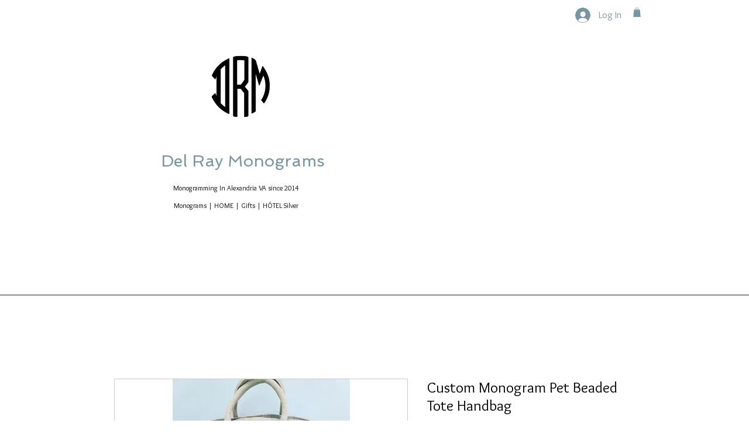

--- FILE ---
content_type: text/javascript
request_url: https://cdn.adscale.com/static/ecom_js/bd45bc60-9c14-4cd4-87ac-dda87b29e9ca/adscale_purchase.js
body_size: 82838
content:
<!-- EcomDirect_ALL_PAGES_Templates_MULTI_SINGLE_PIXEL -->
var adscale_init = false;
//var log = "";
var adscaleShopHost = 'bd45bc60-9c14-4cd4-87ac-dda87b29e9ca';
var adscaleShopUrl = 'https://www.delraymonograms.com/';
var adwordsConfigAccount = 'AW-961317639';
var adwordsSendToAccount = 'AW-961317639';
var mcAccount = '447561088';
var analyticsAccount = 'null';
var addToCartLabel = 'W17RCNuT16gaEIeWssoD';
var purchaseLabel = 'K4gdCOST16gaEIeWssoD';
var facebookPixel = '341918240843212';
var facebookLimit = 1;
var adscaleCurrency = 'USD';
var googleCurrency = 'USD';
var facebookCurrency = 'USD';

var ratesGoogle = {"FJD":0.43659,"MXN":0.05403,"STD":4.0E-5,"SCR":0.07394,"CDF":4.5E-4,"BBD":0.5,"GTQ":0.13045,"CLP":0.00106,"HNL":0.03804,"UGX":2.8E-4,"ZAR":0.05778,"TND":0.33819,"STN":0.04653,"SLE":0.04306,"CUC":1.0,"BSD":1.0,"SLL":5.0E-5,"SDG":0.00166,"IQD":7.6E-4,"CUP":0.03883,"GMD":0.0137,"TWD":0.03181,"RSD":0.00982,"DOP":0.01586,"KMF":0.00233,"MYR":0.24158,"FKP":1.31059,"XOF":0.00176,"GEL":0.36969,"BTC":88260.44315,"UYU":0.02516,"MAD":0.10772,"CVE":0.01044,"TOP":0.41532,"AZN":0.58824,"OMR":2.60075,"PGK":0.23605,"KES":0.00771,"SEK":0.10471,"CNH":0.14076,"BTN":0.01122,"UAH":0.02353,"GNF":1.2E-4,"ERN":0.06667,"MZN":0.01565,"SVC":0.11424,"ARS":7.0E-4,"QAR":0.27441,"IRR":2.0E-5,"XPD":1399.05144,"CNY":0.14079,"THB":0.03091,"UZS":8.0E-5,"XPF":0.00965,"MRU":0.02516,"BDT":0.00817,"LYD":0.18273,"BMD":1.0,"KWD":3.25324,"PHP":0.01698,"XPT":1545.21293,"RUB":0.01274,"PYG":1.4E-4,"ISK":0.00784,"JMD":0.00622,"COP":2.6E-4,"MKD":0.01873,"USD":1.0,"DIN":0.00982,"DZD":0.00766,"PAB":1.0,"GGP":1.31059,"SGD":0.76636,"ETB":0.00648,"JEP":1.31059,"KGS":0.01144,"SOS":0.00175,"VUV":0.00819,"LAK":5.0E-5,"BND":0.76607,"TZA":4.1E-4,"XAF":0.00176,"LRD":0.0056,"XAG":51.38469,"CHF":1.23679,"HRK":0.15291,"ALL":0.01194,"DJF":0.00562,"VES":0.00412,"ZMW":0.04332,"TZS":4.1E-4,"VND":4.0E-5,"XAU":4144.39057,"TRL":0.02356,"AUD":0.64652,"ILS":0.3064,"GHS":0.0898,"GYD":0.00478,"KPW":0.00111,"BOB":0.14435,"KHR":2.5E-4,"MDL":0.05851,"IDR":6.0E-5,"KYD":1.19952,"AMD":0.00262,"BWP":0.07435,"SHP":1.31059,"TRY":0.02356,"LBP":1.0E-5,"TJS":0.10783,"JOD":1.41044,"AED":0.27229,"HKD":0.1285,"RWF":6.9E-4,"EUR":1.15204,"LSL":0.05777,"DKK":0.15425,"ZWD":0.00311,"CAD":0.7087,"BGN":0.58917,"MMK":4.8E-4,"MUR":0.02159,"NOK":0.09775,"SYP":8.0E-5,"ZWG":0.03787,"IMP":1.31059,"ZWL":0.00311,"ROL":0.22641,"GIP":1.31059,"RON":0.22641,"LKR":0.00325,"NGN":6.9E-4,"CRC":0.002,"CZK":0.04767,"PKR":0.00355,"XCD":0.37002,"ANG":0.55866,"HTG":0.00764,"XCG":0.55464,"BHD":2.65245,"KZT":0.00192,"SRD":0.02602,"SZL":0.05775,"SAR":0.26666,"TTD":0.14705,"YER":0.00419,"MVR":0.06489,"AFN":0.01513,"INR":0.01122,"AWG":0.55479,"KRW":6.8E-4,"NPR":0.00701,"JPY":0.00637,"MNT":2.8E-4,"AOA":0.00109,"PLN":0.27202,"GBP":1.31059,"SBD":0.1214,"BYN":0.29262,"HUF":0.00301,"BIF":3.4E-4,"MWK":5.8E-4,"MGA":2.2E-4,"XDR":1.41094,"BZD":0.49702,"BAM":0.59009,"EGP":0.02095,"MOP":0.1247,"NAD":0.05778,"SSP":0.00768,"NIO":0.02718,"PEN":0.29515,"NIS":0.3064,"NZD":0.56119,"WST":0.35511,"TMT":0.28571,"CLF":41.6823,"BRL":0.18557};
var ratesFacebook = {"FJD":0.43659,"MXN":0.05403,"STD":4.0E-5,"SCR":0.07394,"CDF":4.5E-4,"BBD":0.5,"GTQ":0.13045,"CLP":0.00106,"HNL":0.03804,"UGX":2.8E-4,"ZAR":0.05778,"TND":0.33819,"STN":0.04653,"SLE":0.04306,"CUC":1.0,"BSD":1.0,"SLL":5.0E-5,"SDG":0.00166,"IQD":7.6E-4,"CUP":0.03883,"GMD":0.0137,"TWD":0.03181,"RSD":0.00982,"DOP":0.01586,"KMF":0.00233,"MYR":0.24158,"FKP":1.31059,"XOF":0.00176,"GEL":0.36969,"BTC":88260.44315,"UYU":0.02516,"MAD":0.10772,"CVE":0.01044,"TOP":0.41532,"AZN":0.58824,"OMR":2.60075,"PGK":0.23605,"KES":0.00771,"SEK":0.10471,"CNH":0.14076,"BTN":0.01122,"UAH":0.02353,"GNF":1.2E-4,"ERN":0.06667,"MZN":0.01565,"SVC":0.11424,"ARS":7.0E-4,"QAR":0.27441,"IRR":2.0E-5,"XPD":1399.05144,"CNY":0.14079,"THB":0.03091,"UZS":8.0E-5,"XPF":0.00965,"MRU":0.02516,"BDT":0.00817,"LYD":0.18273,"BMD":1.0,"KWD":3.25324,"PHP":0.01698,"XPT":1545.21293,"RUB":0.01274,"PYG":1.4E-4,"ISK":0.00784,"JMD":0.00622,"COP":2.6E-4,"MKD":0.01873,"USD":1.0,"DIN":0.00982,"DZD":0.00766,"PAB":1.0,"GGP":1.31059,"SGD":0.76636,"ETB":0.00648,"JEP":1.31059,"KGS":0.01144,"SOS":0.00175,"VUV":0.00819,"LAK":5.0E-5,"BND":0.76607,"TZA":4.1E-4,"XAF":0.00176,"LRD":0.0056,"XAG":51.38469,"CHF":1.23679,"HRK":0.15291,"ALL":0.01194,"DJF":0.00562,"VES":0.00412,"ZMW":0.04332,"TZS":4.1E-4,"VND":4.0E-5,"XAU":4144.39057,"TRL":0.02356,"AUD":0.64652,"ILS":0.3064,"GHS":0.0898,"GYD":0.00478,"KPW":0.00111,"BOB":0.14435,"KHR":2.5E-4,"MDL":0.05851,"IDR":6.0E-5,"KYD":1.19952,"AMD":0.00262,"BWP":0.07435,"SHP":1.31059,"TRY":0.02356,"LBP":1.0E-5,"TJS":0.10783,"JOD":1.41044,"AED":0.27229,"HKD":0.1285,"RWF":6.9E-4,"EUR":1.15204,"LSL":0.05777,"DKK":0.15425,"ZWD":0.00311,"CAD":0.7087,"BGN":0.58917,"MMK":4.8E-4,"MUR":0.02159,"NOK":0.09775,"SYP":8.0E-5,"ZWG":0.03787,"IMP":1.31059,"ZWL":0.00311,"ROL":0.22641,"GIP":1.31059,"RON":0.22641,"LKR":0.00325,"NGN":6.9E-4,"CRC":0.002,"CZK":0.04767,"PKR":0.00355,"XCD":0.37002,"ANG":0.55866,"HTG":0.00764,"XCG":0.55464,"BHD":2.65245,"KZT":0.00192,"SRD":0.02602,"SZL":0.05775,"SAR":0.26666,"TTD":0.14705,"YER":0.00419,"MVR":0.06489,"AFN":0.01513,"INR":0.01122,"AWG":0.55479,"KRW":6.8E-4,"NPR":0.00701,"JPY":0.00637,"MNT":2.8E-4,"AOA":0.00109,"PLN":0.27202,"GBP":1.31059,"SBD":0.1214,"BYN":0.29262,"HUF":0.00301,"BIF":3.4E-4,"MWK":5.8E-4,"MGA":2.2E-4,"XDR":1.41094,"BZD":0.49702,"BAM":0.59009,"EGP":0.02095,"MOP":0.1247,"NAD":0.05778,"SSP":0.00768,"NIO":0.02718,"PEN":0.29515,"NIS":0.3064,"NZD":0.56119,"WST":0.35511,"TMT":0.28571,"CLF":41.6823,"BRL":0.18557};

var conversionsMap = {};
var ajaxPrefix = '';
var checkLastOrder = false;
var express = false;
var ignoreProxy = true;
var lightMode = false;
var ignoreOrderCookie = false;
//var purchasePagePatterns = "";
var isWix = true;
var isWooCommerce = false;
var isEnhancedConversions = false;

var adscaleDebugLog = false;
if(localStorage.getItem('adscale_debug_log') != null){
    adscaleDebugLog = localStorage.getItem('adscale_debug_log');
}
let adscaleForceFBSinglePixel = false;

function getProxyUrl(){
    if(typeof(window.adscale_proxy_ajax_url)=='undefined' || ignoreProxy || lightMode){
        window.adscale_proxy_ajax_url = 'https://ecommerce-events-lb.adscale.com/EcommerceProxy';
    }

    return window.adscale_proxy_ajax_url;
}
var timesChecked = 0;

if (localStorage.getItem('adscale_cart') == null) {
    localStorage.setItem('adscale_cart', new Map());
}

<!-- Functions -->
function convertLetterToNumber(str) {
  var out = 0, len = str.length;
  for (pos = 0; pos < len; pos++) {
    out += (str.charCodeAt(pos));
  }
  return out;
}

async function capiEvent(eventId, eventName, product_id, product_price, currency){
    if(getProxyUrl() !== undefined){
        console.log('capiEvent ' + eventName + ': ' + product_id);
        let res = false;
        try{

            let cartToken = localStorage.getItem('adscale_cart_token');
            let adscale_token = localStorage.getItem('adscale_token_' + cartToken);
            if(isNullOrEmpty(adscale_token)){
                setAdScaleToken();
                cartToken = localStorage.getItem('adscale_cart_token');
                adscale_token = localStorage.getItem('adscale_token_' + cartToken);
            }

            let adscale_fingerprint = localStorage.getItem('adscale_fingerprint');

            var url = getAjaxUrl(getProxyUrl());
            if(isNullOrEmpty(url)){
                return;
            }
            url += 'action=capi_event';
            url += '&event_id=' + eventId;
            url += '&event_name=' + eventName;
            url += '&product_id=' + product_id;
            if(typeof(product_price)!='undefined'){
                url += '&product_price=' + product_price;
            }
            url += '&currency=' + currency;
            url += '&adscale_token=' + adscale_token;
            url += "&adscale_fingerprint=" + adscale_fingerprint;
            url += '&fbp=' + (typeof(_adscale_fbp)!='undefined'?_adscale_fbp:'');
            url += '&fbc=' + (typeof(_adscale_fbc)!='undefined'?_adscale_fbc:'');
            url += '&fbc=' + (typeof(_adscale_fbc)!='undefined'?_adscale_fbc:'');
            url += '&fbclid=' + (typeof(_adscale_fbclid)!='undefined'?_adscale_fbclid:'');
            url += '&url=' + window.location.href;

            let result = await makeAjaxRequest("POST", url);

            var _res = '';
            if(typeof(result)=='string'){
                _res = JSON.parse(result).done;
            }
            else  if(typeof(result)=='object'){
                _res = result.done;
            }

        }
        catch(e){
            console.log(e);
        }

        return res;
    }

}

function initFacebookPixel(){
    try {
        console.log('Init AdScale FB Pixel');
        !function(f,b,e,v,n,t,s)
        {if(f.fbq)return;n=f.fbq=function(){n.callMethod?n.callMethod.apply(n,arguments):n.queue.push(arguments)};
            if(!f._fbq)f._fbq=n;n.push=n;n.loaded=!0;n.version='2.0';
            n.queue=[];t=b.createElement(e);t.async=!0;
            t.src=v;s=b.getElementsByTagName(e)[0];
            s.parentNode.insertBefore(t,s)}(window,document,'script', 'https://connect.facebook.net/en_US/fbevents.js');

        console.log('fbScript Loaded');

        let fingerprint = localStorage.getItem('adscale_fingerprint');
        console.log('init FB Pixel ' + facebookPixel + ' fingerprint=' + fingerprint);
        if(isNullOrEmpty(fingerprint)){
            fbq('init', facebookPixel, {external_id: fingerprint});
        }
        else {
            fbq('init', facebookPixel);
        }
        fbq('set', 'trackSingleOnly', true, facebookPixel);

        //var image = new Image(1,1);
        //image.src = 'https://ecommerce-events-lb.adscale.com/WriteShopifyLog?shop=' + adscaleShopHost + '&log=FACEBOOK_CALLED';
    } catch (e) {
        console.log('init AdScale FB Pixel error');
        var image = new Image(1, 1);
        image.src = 'https://ecommerce-events-lb.adscale.com/WriteShopifyLog?shop=' + adscaleShopHost + '&log=FACEBOOK_ERROR';
    }
}

function forceFBSinglePixel(){
    if(!adscaleForceFBSinglePixel && !isNullOrEmpty(facebookPixel)){
        try {
            if(typeof fbq.getState == 'undefined' || fbq.getState() == null || typeof fbq.getState() != 'object' ||
                fbq.getState().pixels == null ||
                fbq.getState().pixels.filter(e => e.id === facebookPixel).length == 0){
                initFacebookPixel();
            }
            if(typeof fbq.getState() == 'object'){
                fbq.getState().pixels.filter(e => e.id === facebookPixel).forEach(e => e.trackSingleOnly = true);
                adscaleForceFBSinglePixel = true;
            }
        }
        catch (e) {
            //console.log(e);
        }
    }
}

function adscaleEventVisit(){
    console.log('adscaleEventVisit');
    try{
        var pageData = {
            page: location.href
        };
        adscaleEvent('adscale_visit', pageData);
    }
    catch(e){}
}

function adscaleEventViewContent(product_id){
    try{
        var viewData = {
            product_id: product_id
        };
        adscaleEvent('adscale_view_content', viewData);
    }
    catch(e){}
}

function adscaleEventATC(pId){
    try{
        let data = {};
        data['product_id'] = pId;
        adscaleEvent('adscale_addToCart', data);
    }
    catch(e){}
}


function adscaleEventPurchase(orderId){
    console.log('adscaleEventPurchase');
    try{
        let orderData = {
            order_id: orderId
        };
        adscaleEvent('adscale_purchase', orderData);

    }
    catch(e){}
}


async function adscaleEvent(type, data){
    if(adscaleDebugLog) {
        console.log('adscaleEvent: ' + type);
        console.log(data);
    }
    if(getProxyUrl() !== undefined) {
        if(data == null){
            data = {};
        }

        let _today = new Date();
        let today = _today.toISOString().substring(0, 10);

        if (type === 'adscale_visit') {
            let forceVisit = localStorage.getItem('adscale_force_visit');
            if(forceVisit == null) {
                let lastVisit = localStorage.getItem(type);
                if (null != lastVisit && lastVisit === today) {
                    let page = data.page;
                    if (page == null || !page.includes('adscale=1')) {
                        return;
                    }
                }
            }
            localStorage.removeItem('adscale_force_visit');
        }
        console.log('adscaleEvent: ' + type);

        let uid = null;
        try{
            uid = getPopupUid();
        }
        catch(e){}

        let fingerprint = localStorage.getItem('adscale_fingerprint');


        var url = getAjaxUrl(getProxyUrl());
        if(isNullOrEmpty(url)){
            return;
        }
        url += 'action=event&type=' + type;


        if(type=='adscale_addToCart'){//ATC - add cart token
            let cartToken = localStorage.getItem('adscale_cart_token');
            if(typeof(cartToken)!='undefined' && null != cartToken){
                url+='&cart=' + cartToken;
            }
        }

        if(null != uid){
            url += '&uid=' + uid;
        }

        if(null != fingerprint){
            url += '&fingerprint=' + fingerprint;
        }

        if(!isNullOrEmpty(data)) {
            for (let [key, value] of Object.entries(data)) {
                url += '&' + key + '=' + value;
            }
        }

        let result = await makeAjaxRequest("GET", url);

        let res = false;
        try{
            if(typeof(result)=='string'){
                res = JSON.parse(result).done;
            }
            else  if(typeof(result)=='object'){
                res = result.done;
            }

            localStorage.setItem(type, today);
        }
        catch (e) {
            console.log('cant parse ' + result);
        }


        return res;
    }

}

function getFbClientId() {
    let result = /_fbp=(fb\.1\.\d+\.\d+)/.exec(window.document.cookie);
    if (!result) {
        return null;
    }
    return result[1];
}

function getCookie(cname) {
    var name = cname + "=";
    var ca = document.cookie.split(';');


    for(var i = 0; i <ca.length; i++) {
        try{
            var c = decodeURIComponent(ca[i]);
            while (c.charAt(0) == ' ') {
                c = c.substring(1);
            }
            if (c.indexOf(name) == 0) {
                return c.substring(name.length, c.length);
            }
        }
        catch(e){
          //  console.log(e);
        }
    }
    return "";
}


function makeid(length) {
    var result           = '';
    var characters       = 'ABCDEFGHIJKLMNOPQRSTUVWXYZabcdefghijklmnopqrstuvwxyz0123456789';
    var charactersLength = characters.length;
    for ( var i = 0; i < length; i++ ) {
        result += characters.charAt(Math.floor(Math.random() * charactersLength));
    }
    return result;
}

function getAdscaleSuffix (){
    let suffix = localStorage.getItem('adscale_token_suffix');
    if(suffix == null){
        suffix = 0;
    }
    else{
        suffix = Number(suffix)+1;
        if(suffix > 999){
            suffix = 0;
        }
    }
    localStorage.setItem('adscale_token_suffix', suffix);
    return suffix;
}

function createGuid(){
    let suffix = getAdscaleSuffix();
    return ('ascl-' + makeid(8) + "-" + makeid(4) + "-" + makeid(4) + "-" + makeid(12) + '-' + suffix).toLowerCase();
}

function manipulate(s){
	var _s = '';
	if(typeof(s)!='undefined' && !isNullOrEmpty(s)){
        for(let i=0;i<s.length;i++){
            _s += String.fromCharCode(s.charCodeAt(i) + 5)
        }
	}
	return _s;
}

async function setAdScaleToken(){
    if(getProxyUrl() !== undefined){
        let p1 = typeof(_adscale_fbp)!='undefined'?_adscale_fbp:'';
        let p2 = typeof(_adscale_fbc)!='undefined'?_adscale_fbc:'';
        let p3 = typeof(_adscale_gclid)!='undefined'?_adscale_gclid:'';
        let p4 = typeof(_adscale_fbclid)!='undefined'?_adscale_fbclid:'';
        let p5 = typeof(_adscale_campaign)!='undefined'?_adscale_campaign:'';

        if(isNullOrEmpty(p2) && !isNullOrEmpty(p4)){
            p2 = p4;
        }

        if(typeof(_adscale_params)!='undefined'){
            p5 += _adscale_params;
        }
        if(!isNullOrEmpty(p1) || !isNullOrEmpty(p2) || !isNullOrEmpty(p3) || !isNullOrEmpty(p5)){
            let cartToken = localStorage.getItem('adscale_cart_token');
            if(isNullOrEmpty(cartToken)){
                let fingerprint = localStorage.getItem('adscale_fingerprint');
                cartToken = fingerprint;
            }
            if(null != cartToken){
                let adscale_token = manipulate(p1) + '_delim_' + manipulate(p2) + '_delim_' + manipulate(p3) + '_delim_' + manipulate(p5);
                if(localStorage.getItem('adscale_token_' + cartToken)==null || localStorage.getItem('adscale_token_' + cartToken) != adscale_token){

                    var url = getAjaxUrl(getProxyUrl());
                    if(isNullOrEmpty(url)){
                        return;
                    }
                    url += 'action=token';
                    url += '&cart_token=' + cartToken;
                    url += '&adscale_token=' + adscale_token;


                    let result = await makeAjaxRequest("POST", url);

                    var _res = '';
                    if(typeof(result)=='string'){
                        _res = JSON.parse(result).done;
                    }
                    else  if(typeof(result)=='object'){
                        _res = result.done;
                    }

                    clearStorage('adscale_token_');
                    localStorage.setItem('adscale_token_' + cartToken, adscale_token);


                }
            }

        }
    }
}

function getAjaxUrl(url) {


    try {
        if (location.host.includes('www.')) {
            if (!url.includes('www.')) {
                var host = location.host.replace('www.', '')
                url = url.replace(host, location.host);
            }
        } else if (url.includes('www.')) {
            url = url.replace('www.', '');
        }

        if (location.protocol.includes('https')) {
            if (!url.includes('https')) {
                url = url.replace('http', 'https');
            }
        } else {
            if (url.includes('https')) {
                url = url.replace('https', 'http');
            }
        }

        if (url.includes('ajaxgetcart')) {
            url = url.replace('ajaxgetcart', 'AjaxGetCart');
        }

        if(url.includes('?')){
            url = url + '&';
        }
        else{
            url = url + '?';
        }
    } catch (e) {
        //console.log(e);
    }


    return url;
}


function adscaleLoadScript(id, url, callback) {
    var script = document.createElement("script")
    script.type = "text/javascript";
    script.id = id;
    script.onload = function(data) {
        callback();
    };
    script.src = url;

    try {
        document.getElementsByTagName("head")[0].appendChild(script);
    } catch (e) {}

}

function delete_cookie(orderId) {
    document.cookie = 'adscale_order_' + orderId + '=; Path=/;expires=Thu, 01 Jan 1970 00:00:01 GMT;';
    document.cookie = 'adscale_cross_order_' + orderId + '=; Path=/;expires=Thu, 01 Jan 1970 00:00:01 GMT;';
}

function getCookieOrder() {
    var decodedCookie = decodeURIComponent(document.cookie);
    var ca = decodedCookie.split(';');
    for (var i = 0; i < ca.length; i++) {
        var c = ca[i];
        while (c.charAt(0) == ' ') {
            c = c.substring(1);
        }

        var splitCookie = c.split('=');
        var cookieName = splitCookie[0];
        var cookieValue = splitCookie[1];
        if (cookieName.startsWith('adscale_order_')) {
            var order_id = cookieName.split('_')[2];
            if(order_id != 'value' && order_id != 'items'){
                if (isNullOrEmpty(localStorage.getItem('adscale_order_' + order_id))) {
                   // console.log(order_id + ' = ' + cookieValue);

                    var order = [];
                    order[0] = order_id;
                    order[1] = cookieValue;

                    return order;
                }
            }
        }


    }
    return null;
}

function getStorageOrder(){
    if (isNullOrEmpty(localStorage.getItem('adscale_order'))) {
        // console.log(order_id + ' = ' + cookieValue);
        return localStorage.getItem('adscale_order');
    }
}

function getCrossCookieOrder() {
    var decodedCookie = decodeURIComponent(document.cookie);
    var ca = decodedCookie.split(';');
    for (var i = 0; i < ca.length; i++) {
        var c = ca[i];
        while (c.charAt(0) == ' ') {
            c = c.substring(1);
        }

        var splitCookie = c.split('=');
        var cookieName = splitCookie[0];
        var cookieValue = splitCookie[1];
        if (cookieName.startsWith('adscale_cross_order_')) {
            var order_id = cookieName.split('_')[3];
            if (isNullOrEmpty(localStorage.getItem('adscale_order_' + order_id))) {
               // console.log(order_id + ' = ' + cookieValue);

                var order = [];
                order[0] = order_id;
                order[1] = cookieValue;

                return order;
            }
        }


    }
    return null;
}


function getValueForGoogle(value, currency) {
    var ret;
    try {
        ret = value * ratesGoogle[currency];
        ret = Math.round(ret * 100) / 100;
        if (!ret) {
            ret = value;
        }
    } catch (ex) {
        ret = value;
    }
    return ret;
}

function getValueForFacebook(value, currency) {
    var ret;
    try {
        ret = value * ratesFacebook[currency];
        ret = Math.round(ret * 100) / 100;
        if (!ret) {
            ret = value;
        }
    } catch (ex) {
        ret = value;
    }
    return ret;
}


function adscaleFindValueOfProperty(obj, propertyName){
    let reg = new RegExp(propertyName, "i"); // "i" to make it case insensitive
    return Object.keys(obj).reduce((result, key) => {
        if( reg.test(key) ) result.push(obj[key]);
        return result;
    }, []);
}

function adscaleAddListeners(){

    if(typeof adscale_product_id != 'undefined' && adscale_product_id != null && adscale_product_id != '' ){
        return;//do nothing listeners are not needed
    }
    try{
        //set add to cart
        jQuery('.js-add-to-cart').click(function() {
            var adscale_product_id = jQuery(this).attr('data-component-pid').substr(0,8);
            var sList = document.querySelectorAll('script[type="application/ld+json"]');
            for(var i=0; i<sList.length; i++){
                var json = JSON.parse(sList[i].text.trim());

                if(json["@type"] == 'Product'){
                    if(adscaleFindValueOfProperty(json,'mpn') == adscale_product_id){
                        if(json.offers){
                            adscaleAddToCart(json.sku, json.offers.price, json.offers.priceCurrency);
                        }
                    }

                    break;
                }
            }
        });
    }
    catch(e){}
    try{
        jQuery('#ks-product-submit').click(function() {
            var _adscale_product_id = null;
            var _adscale_product_price = null;
            var _adscale_product_price_currency = null;
            let adscale_metas = document.getElementsByTagName("meta");
            if(null != adscale_metas && adscale_metas.length > 0){
                for (let i=0; i < adscale_metas.length; i++) {
                    let itemprop = adscale_metas[i].getAttribute('itemprop');
                    let content = adscale_metas[i].getAttribute('content');
                    if(itemprop=='sku'){
                        _adscale_product_id = content;
                    }
                    else if(itemprop=='price'){
                        _adscale_product_price = content;
                    }
                    else if(itemprop=='priceCurrency'){
                        _adscale_product_price_currency = content;
                    }

                    if(_adscale_product_id!=null && _adscale_product_price!=null && _adscale_product_price_currency != null){
                        adscaleAddToCart(_adscale_product_id, _adscale_product_price, _adscale_product_price_currency);
                        break;
                    }

                }

            }

        });
    }
    catch(e){}

    try{
        //set adscale_product_id
        var sList = document.querySelectorAll('script[type="application/ld+json"]');
        for(var i=0; i<sList.length; i++){
        	var json = JSON.parse(sList[i].text.trim());
        	if(json["@type"] == 'Product'){
        		adscale_product_id = adscaleFindValueOfProperty(json,'mpn');

        		if(isNullOrEmpty(adscale_product_id)){
        		    adscale_product_id = adscaleFindValueOfProperty(json,'sku');
        		}
        	}
        }
    }
    catch(e){}
    try{
        if(isNullOrEmpty(adscale_product_id)){
            let adscale_metas = document.getElementsByTagName("meta");
            if(null != adscale_metas && adscale_metas.length > 0){

                for (let i=0; i < adscale_metas.length; i++) {
                    let property = adscale_metas[i].getAttribute('property');
                    let content = adscale_metas[i].getAttribute('content');

                    if(property=='product:retailer_item_id'){
                        adscale_product_id = content;
                        break;
                    }

                }

                if(isNullOrEmpty(adscale_product_id)) {
                    for (let i = 0; i < adscale_metas.length; i++) {
                        let itemprop = adscale_metas[i].getAttribute('itemprop');
                        let content = adscale_metas[i].getAttribute('content');
                        if (itemprop == 'sku') {
                            adscale_product_id = content;
                            break;
                        }

                    }
                }

            }
        }
    }
    catch(e){}
    try{
        var addToCartBtn = document.getElementById("product-addtocart-button");
        if(typeof(addToCartBtn)!='undefined' && !isNullOrEmpty(addToCartBtn)){

            var form = null;
            var tmp = addToCartBtn;
            var depth = 0;
            while(typeof(tmp.parentElement)!='undefined' && !isNullOrEmpty(tmp.parentElement)){
                var tagName = tmp.parentElement.tagName;
                if(typeof(tagName)!='undefined' && !isNullOrEmpty(tagName)){
                    if(tagName.toUpperCase() == 'FORM'){
                        form = tmp.parentElement;
                        break;
                    }
                }
                if(depth == 5){
                    break;
                }
                depth++;
                tmp = tmp.parentElement;
            }

            if(typeof(form)!='undefined' && !isNullOrEmpty(form)){
               var pid = form.getAttribute('data-product-sku');

               if(typeof(pid)!='undefined' && !isNullOrEmpty(pid)){
                   var _value = adscaleGetMeta("product:price:amount");

                   if(typeof(_value)!='undefined' && !isNullOrEmpty(_value)){

                       addToCartBtn.addEventListener("click", function() {
                            adscaleAddToCart(pid, _value);
                       });
                   }
               }
           }

        }
    }
    catch(e){}

    try{
        var _btns = document.getElementsByClassName("tocart");
        if(typeof(_btns)!='undefined' && !isNullOrEmpty(_btns)){
            for(var i=0; i<_btns.length; i++){
                var _btn = _btns[i];
                //get the product id
                var pid = null;
                if(typeof(_btn.getAttribute("data-post"))!='undefined' && !isNullOrEmpty(_btn.getAttribute("data-post"))){
                    var _data_post = JSON.parse(_btn.getAttribute("data-post"));
                    if(typeof(_data_post["data"])!='undefined' && !isNullOrEmpty(_data_post["data"])){
                        var _data = _data_post["data"];
                        if(typeof(_data["product"])!='undefined' && !isNullOrEmpty(_data["product"])){
                            pid = _data["product"];
                        }
                    }
                }

                var form = null;
                var parent = null;
                var tmp = _btn;
                var depth = 0;

                if(typeof(pid)!='undefined' && !isNullOrEmpty(pid)){

                    while(typeof(tmp.parentElement)!='undefined' && !isNullOrEmpty(tmp.parentElement)){
                        var className = tmp.parentElement.className;
                        if(typeof(className)!='undefined' && !isNullOrEmpty(className)){
                            if(className == 'b-box--product-teaser__details'){
                                parent = tmp.parentElement;
                                break;
                            }
                            if(depth == 5){
                                break;
                            }
                            depth++;
                            tmp = tmp.parentElement;
                        }
                    }
                }
                else{//maybe form
                    while(typeof(tmp.parentElement)!='undefined' && !isNullOrEmpty(tmp.parentElement)){
                        var tagName = tmp.parentElement.tagName;
                        if(typeof(tagName)!='undefined' && !isNullOrEmpty(tagName)){
                            if(tagName.toUpperCase() == 'FORM'){
                                form = tmp.parentElement;
                            }
                        }

                        var className = tmp.parentElement.className;
                        if(typeof(className)!='undefined' && !isNullOrEmpty(className)){
                            if(className == 'b-box--product-teaser__details'){
                                parent = tmp.parentElement;
                           }
                        }
                        if(!isNullOrEmpty(form) && !isNullOrEmpty(parent)){
                            break;
                        }
                        if(depth == 5){
                          break;
                        }
                        depth++;
                        tmp = tmp.parentElement;

                    }
                }
                if(!isNullOrEmpty(form)){
                    pid = form.getAttribute('data-product-sku');
                }

                if(typeof(parent)!='undefined' && !isNullOrEmpty(parent)){

                    var _emls = parent.getElementsByClassName("c-price--finalPrice");
                    if(_emls.length > 0){
                        var priceElm = _emls[0];
                        var _price = priceElm.getAttribute("data-price-amount");
                        if(typeof(_price)!='undefined' && !isNullOrEmpty(_price)){

                            _btn.addEventListener("click", function() {
                                adscaleAddToCart(pid, _price);
                            });

                        }
                    }

                }

            }
        }
    }
    catch(e){}
}

async function getAdscaleCart() {
    return new Promise((resolve, reject) => {
        try {
            let url = getAjaxUrl(window.adscale_ajax_url);
            if(isNullOrEmpty(url)){
                return;
            }
            let data = 'action=' + ajaxPrefix + 'ajaxGetCart';

            if (window.adscale_cart_nonce) {
                data += '&nonce=' + encodeURIComponent(window.adscale_cart_nonce);
            }

            let request = new XMLHttpRequest();
            request.open('POST', url, true);
            request.setRequestHeader('Content-Type', 'application/x-www-form-urlencoded; charset=UTF-8');

            request.onload = function () {
                if (this.status >= 200 && this.status < 400) {
                    try {
                        let response = this.response;

                        if (response && typeof response === 'string') {
                            response = response.replace('ADSCALE_START', '').replace('ADSCALE_END', '');
                        }

                        if (typeof response === 'string') {
                            response = JSON.parse(response);
                        }

                        if (response && response.data != null) {
                            response = response.data;
                        }

                        // Save cart token
                        let cartToken = localStorage.getItem('adscale_cart_token');
                        if (response && response.cart_id) {
                            if (cartToken == null || cartToken !== response.cart_id) {
                                localStorage.setItem('adscale_cart_token', response.cart_id);
                            }
                        }

                        if (response && response.products != null) {
                            response = response.products;
                        }

                        resolve(response);
                    } catch (e) {
                        console.error("adscale: 2 ajaxGetCart failed", e);
                        reject(e);
                    }
                } else {
                    console.error("adscale: 1 ajaxGetCart failed");
                    reject(new Error("Server returned error status"));
                }
            };

            request.onerror = function () {
                console.error("adscale: ajaxGetCart failed");
                reject(new Error("Network error"));
            };

            request.send(data);
        } catch (e) {
            reject(e);
        }
    });
}




async function getAllAddToCartProducts() {

    if(express || lightMode || adscaleShopHost.includes('cashcow.co.il')){
        return;
    }
    let adscaleAddedToCart = {};
    if (!isNullOrEmpty(localStorage.getItem('adscale_added_to_cart'))) {
        adscaleAddedToCart = JSON.parse(localStorage.getItem('adscale_added_to_cart'));
    }

    let currCart = await getAdscaleCart();
    if (!isNullOrEmpty(currCart)) {
        for (let i = 0; i < currCart.length; i++) {
            let item = currCart[i];
            if (Number(item.price) > 0) {
                let diff = 1;
                for (let j = 0; j < adscaleAddedToCart.length; j++) {
                    let itemAdded = adscaleAddedToCart[j];
                    if (item.product_id == itemAdded.product_id) {
                        diff = item.amount - itemAdded.amount;
                    }
                }

                for (let j = 0; j < diff; j++) {
                    adscaleAddToCart(item.product_id, item.price);
                }
            }
        }
    }

}

function addItemToLocalStorage(pId, pVal) {
    var adscaleAddedToCart = [];
    if (!isNullOrEmpty(localStorage.getItem('adscale_added_to_cart'))) {
        adscaleAddedToCart = JSON.parse(localStorage.getItem('adscale_added_to_cart'));
    }

    var itemIndex = -1;
    for (var i = 0; i < adscaleAddedToCart.length; i++) {
        var _itemAdded = adscaleAddedToCart[i];
        if (pId == _itemAdded.product_id) {
            itemIndex = i;
            break;
        }
    }



    if (itemIndex == -1) {
        var itemAdded = {
            "product_id": pId,
            "amount": 1,
            "price": pVal
        };
        adscaleAddedToCart.push(itemAdded);
    } else {
        var itemAdded = adscaleAddedToCart[itemIndex];
        itemAdded.amount = itemAdded.amount + 1;
        adscaleAddedToCart[itemIndex] = itemAdded;
    }

    var adscaleAddedToCart = JSON.stringify(adscaleAddedToCart);
    localStorage.setItem('adscale_added_to_cart', adscaleAddedToCart);

}

function printVar(varName, varVal) {
    try {
        if (typeof(varVal) != 'undefined') {
            console.log(varName + '=' + varVal);
        } else {
            console.log(varName + ' undefined');
        }
    } catch (e) {
        //console.log(e);
    }
}

function clearStorage(prefix){
    try{
        let keys = Object.keys(localStorage);
        for (let key of keys) {
            if(key.startsWith(prefix)){
                localStorage.removeItem(key);
            }
        }
    }
    catch(e){}
}

function isNullOrEmpty(s) {
    if (typeof(s) == 'undefined') {
        return true;
    }

    if (s == null || s == '' || s == 'null' || s.length == 0 || s == 'undefined') {
        return true;
    }
    return false;
}

function findGetParameter(parameterName) {
    //log += "findGetParameter " + parameterName + "_NL_";
    var result = null,
        tmp = [];
    location.search.substr(1).split("&").forEach(function(item) {
        tmp = item.split("=");
        if (tmp[0] === parameterName) result = decodeURIComponent(tmp[1]);
    });
    return result;
}

function setCookieForAdScale(cname, cvalue, exdays) {
    const d = new Date();
    d.setTime(d.getTime() + (exdays*24*60*60*1000));
    let expires = "expires="+ d.toUTCString();
    document.cookie = cname + "=" + cvalue + ";" + expires + ";";
}

function setAdScaleParamsAsCookies(){
    var adscaleParams = '';
    let _allParams = new URLSearchParams(window.location.search);
    let _keys = _allParams.keys();
    for (let _key of _keys){
        if(_key.startsWith('adscale_')){
            adscaleParams += '_delim_' + _key + '=' + _allParams.get(_key);
        }
        else if(_key.includes('hov') && _key.includes('zMx')){
            adscaleParams += '_delim_adscale_sms=' + _allParams.get(_key);
        }
        else if(_key.includes('nXf') && _key.includes('kYt')){
            adscaleParams += '_delim_adscale_email=' + _allParams.get(_key);
        }
        else if(_key == ''){
            adscaleParams += '_delim_' + _key + '=' + _allParams.get(_key);
        }
    }
    if(!isNullOrEmpty(adscaleParams)){
        setCookieForAdScale('_adscale_params',adscaleParams,30);
    }

}


var adscaleAddToCart = function(pId, pVal, pCurrency) {

    if (adscale_init) {

        if (isNullOrEmpty(pId)) {
            return;
        }

        if(alreadyAddedProduct(pId)){
            return;
        }

        console.log('---adscale adscaleAddToCart - START --');

        if((''+pVal).includes(',')){
            pVal = (''+pVal).replaceAll(',','');
            pVal = Number(pVal);
        }

        printVar('pId', pId);
        printVar('pVal', pVal);

        var atcCurrency;
        if(typeof(pCurrency) != 'undefined'){
           atcCurrency = pCurrency;
        }
        else{
            atcCurrency = adscaleCurrency;
        }
        printVar('atcCurrency', atcCurrency);

        <!-- Event snippet for add_item_to_cart conversion page-->
        if(!isNullOrEmpty(addToCartLabel)) {
            gtag('event', 'conversion', {
                'send_to': adwordsSendToAccount + '/' + addToCartLabel,
                'aw_merchant_id': mcAccount,
                'value': pVal,
                'id': '' + pId,
                'currency': atcCurrency,
                'source': 'adscale',
                'event_callback': function (data) {
                    //var image = new Image(1,1);
                    //image.src = 'https://ecommerce-events-lb.adscale.com/WriteShopifyLog?shop=' + adscaleShopHost + '&log=ADD_TO_CART_OK='+data;
                }
            });

            gtag('event', 'add_to_cart', {
                'send_to': adwordsSendToAccount,
                'aw_merchant_id': mcAccount,
                'source': 'adscale',
                'items': [{
                    'value': pVal,
                    'id': '' + pId,
                    'google_business_vertical': 'retail'
                }]
            });
        }


        let eventId = createGuid();
        var fbVal = getValueForFacebook(pVal, atcCurrency);

        <!--FB_ATC_START-->
        if(!isNullOrEmpty(facebookPixel)){
            forceFBSinglePixel();
            let fbData = {};
        	fbq('trackSingle', facebookPixel, 'AddToCart', {
        		content_ids: ['' + pId + ''],
                content_type: 'product',
                value: fbVal,
                currency: facebookCurrency
        	},{eventID: eventId});
        }
        <!--FB_ATC_END-->
        
        adscaleEventATC('' + pId);

        try {
            addItemToLocalStorage(pId, pVal);
        } catch (e) {}

        console.log('---adscale adscaleAddToCart - END --');
    } else {
        setTimeout(function() {
            adscaleAddToCart(pId, pVal, atcCurrency);
        }, 500); // check again in a 500 ms
    }
};


function alreadyAddedProduct(pId){
    try{
        var addedToCart = localStorage.getItem('adscale_added_to_cart');
        if(typeof(addedToCart)=='string'){
            addedToCart = JSON.parse(addedToCart);
        }
        if(!isNullOrEmpty(addedToCart)){
            for(var i=0; i<addedToCart.length; i++){
                if(addedToCart[i].product_id == pId){
                    return true;
                }
            }
        }
    }
    catch(e){
        console.log(e);
    }
    return false;
}

//fingerprint.js

<!-- Google INIT -->
window.dataLayer = window.dataLayer || [];

function gtag() {
    dataLayer.push(arguments);
}

<!-- Facebook INIT Call -->
if (!isNullOrEmpty(facebookPixel)) {
    initFacebookPixel();
}

var _adscale_fbp = '';//p1
var _adscale_fbc = '';//p2
var _adscale_gclid = '';//p3
var _adscale_fbclid = '';//p4 (p2)
var _adscale_campaign = '';//p5
var _adscale_params = '';


var adscale_product_id = window.adscale_product_id || null;
var adscale_product_value = window.adscale_product_value || null;


function execute() {
    <!-- GCLID -->
    var __adscale_gclid = findGetParameter('gclid');//p3
    if (typeof (__adscale_gclid) != 'undefined' && !isNullOrEmpty(__adscale_gclid)) {
        setCookieForAdScale('_adscale_gclid', __adscale_gclid, 30);
    }

    var __adscale_fbclid = findGetParameter('fbclid');//p4 (p2)
    if (typeof (__adscale_fbclid) != 'undefined' && !isNullOrEmpty(__adscale_fbclid)) {
        setCookieForAdScale('_adscale_fbclid', __adscale_fbclid, 30);
    }


    var _adscale = findGetParameter('adscale');
    if (!isNullOrEmpty(_adscale)) {
        let __adscale_campaign = findGetParameter('utm_campaign');//p5
        if (typeof (__adscale_campaign) != 'undefined' && !isNullOrEmpty(__adscale_campaign)) {
            setCookieForAdScale('_adscale_campaign', __adscale_campaign + "###" + Date.now(), 30);
        }
    }

    try {
        setAdScaleParamsAsCookies();
    } catch (e) {
    }

    adscaleLoadScript("adwordsScript", "https://www.googletagmanager.com/gtag/js?id=" + adwordsConfigAccount, function () {
        console.log('adwordsScript Loaded');
        if (!isNullOrEmpty(analyticsAccount)) {
            adscaleLoadScript("analyticsScript", "https://www.googletagmanager.com/gtag/js?id=" + analyticsAccount, function () {
                console.log('analyticsScript Loaded');
            });
        }
    });


    <!-- Global site tag(gtag.js) - Google Ads: {{ADS_ACCOUNT}} -->
    gtag('js', new Date());
    if(!isEnhancedConversions){
        gtag('config', adwordsConfigAccount, {
            'send_page_view': false
        });
    }
    else{
        gtag('config', adwordsConfigAccount, {
            'send_page_view': false,
            'allow_enhanced_conversions':true
        });
    }

    if (!isNullOrEmpty(analyticsAccount)) {
        gtag('config', analyticsAccount);
    }

    if (isNullOrEmpty(facebookCurrency)) {
        facebookCurrency = adscaleCurrency;
    }

    if (isNullOrEmpty(googleCurrency)) {
        googleCurrency = adscaleCurrency;
    }

    try {
        adscaleAddListeners();
    } catch (e) {
    }

    adscale_init = true;

    _adscale_fbp = getFbClientId();//p1
    _adscale_fbc = getCookie('_fbc');//p2
    _adscale_gclid = getCookie('_adscale_gclid');
    _adscale_fbclid = getCookie('_adscale_fbclid');
    _adscale_campaign = getCookie('_adscale_campaign');
    _adscale_params = getCookie('_adscale_params');

    try {
        setAdScaleToken();
    } catch (e) {
    }

    adscalePageView();

    adscaleViewProduct();

    adscaleInitiateCheckout();

    localStorage.setItem('adscale_prev_page', window.location.href);
    try {
        if (isWooCommerce) {
            if(isCartChanged()){
                getAllAddToCartProducts();
            }
        } else {
            getAllAddToCartProducts();
        }
    }
    catch (e) {
        console.log(e);
    }

    adscaleOrderConversion();
}

function isCartChanged(){
    let currSavedCartHash = localStorage.getItem('adscaleCartHash');
    let currCartHash = getCookie('woocommerce_cart_hash');
    if(null == currSavedCartHash || currSavedCartHash != currCartHash){
        localStorage.setItem('adscaleCartHash', currCartHash);
        return true;
    }
    return false;
}

//if (document.readyState === 'complete') {
//    console.log('---adscale script start---');
//    execute();
//    console.log('---adscale script end---');
//} else {
//    document.onreadystatechange = function() {
//        if (document.readyState === 'complete') {
 //           console.log('---adscale script start---');
 //           execute();
 //           console.log('---adscale script end---');
 //       }
 //   }
//}

function docReady(fn) {
    // see if DOM is already available
    if (document.readyState === "complete" || document.readyState === "interactive") {
        // call on next available tick
        setTimeout(fn, 1);
    } else {
        document.addEventListener("DOMContentLoaded", fn);
    }
}

var listenerLoaded = window.listenerLoaded || false;
docReady(function(){
    if (window.location.href.indexOf('tranzila/directpayment') > -1 || window.location.href.indexOf('tranzilaredirectiframe/directpayment') > -1) {
        console.log('Not running on tranzila payment');
        return;
    }

    console.log('---adscale script start---');
    if(isWix && !listenerLoaded){
        console.log('---calling wix listener---');
        window.wixDevelopersAnalytics.register('27139401-8100-4115-96a4-54820af72017', function report(eventName, data) {
            handleWixEvent(eventName, data);
        });
    }
    execute();
    console.log('---adscale script end---');
});



<!-- View Page -->
function adscalePageView() {
    let eventId = createGuid();
    <!--FB_PAGE_VIEW_START-->
    if (!isNullOrEmpty(facebookPixel)) {
        forceFBSinglePixel();
        fbq('trackSingle', facebookPixel, 'PageView', {}, {eventID: eventId});
    }
    <!--FB_PAGE_VIEW_END-->
    
    <!--GOOGLE_PAGE_VIEW_START-->
    if(!isNullOrEmpty(adwordsSendToAccount)) {
        gtag('event', 'page_view', {
            'send_to': adwordsSendToAccount,
            'source': 'adscale'
        });
    }
    <!--GOOGLE_PAGE_VIEW_END-->

    adscaleEventVisit();
}

<!-- View Product -->
function adscaleViewProduct() {
    if (typeof(adscale_product_id) != 'undefined') {
        if (!isNullOrEmpty(adscale_product_id)) {
            try {
                printVar('adscale_product_id', adscale_product_id);
            } catch (e) {
                console.log('adscale_product_id is null');
            }

            let productData = {
                content_ids: ['' + adscale_product_id + ''],
                'content_type': 'product',
                value: null,
                currency: null
            };
            if(typeof adscale_product_value != 'undefined' && !isNullOrEmpty(adscale_product_value)){
                productData.value = getValueForFacebook(adscale_product_value, adscaleCurrency);
                productData.currency = facebookCurrency;
            }

            let eventId = createGuid();
            <!--FB_VIEW_CONTENT_START-->
            if(!isNullOrEmpty(facebookPixel)){
                forceFBSinglePixel();
            	fbq('trackSingle', facebookPixel, 'ViewContent', productData, {eventID: eventId});
            }
            <!--FB_VIEW_CONTENT_END-->
            

            if(!isNullOrEmpty(adwordsSendToAccount)) {
                gtag('event', 'view_item', {
                    'send_to': adwordsSendToAccount,
                    'source':'adscale',
                    'items': [{
                        'id': '' + adscale_product_id,
                        'google_business_vertical': 'retail'
                    }]
                });
            }

            adscaleEventViewContent(adscale_product_id);
        }
    }
}

function makeAjaxRequest(method, url, jsonData) {

    if(url.includes('adscale.com')){
        if(url.indexOf('?') > 0){
            url += '&shop_host=' + adscaleShopHost;
        }
        else{
            url += '?shop_host=' + adscaleShopHost;
        }

    }
    try{
        if(typeof jsonData == 'object'){
            jsonData = JSON.stringify(jsonData);
        }
    }
    catch(e){}
    return new Promise(function (resolve, reject) {
        let xhr = new XMLHttpRequest();
        xhr.open(method, url, true);

        xhr.onload = function () {
            if (this.status >= 200 && this.status < 300) {
                resolve(xhr.response);
            } else {
                reject({
                    status: this.status,
                    statusText: xhr.statusText
                });
            }
        };
        xhr.onerror = function () {
            reject({
                status: this.status,
                statusText: xhr.statusText
            });
        };

        if(!isNullOrEmpty(jsonData)){
            xhr.setRequestHeader("Content-Type", "application/json;charset=UTF-8");
            xhr.send(jsonData);
        }
        else{
            xhr.send();
        }
    });
}


async function getOrderFromServer() {
    var order = null;
    try {
        if (!express && getProxyUrl() !== undefined) {
            var url = getAjaxUrl(getProxyUrl());
            if(isNullOrEmpty(url)){
                return;
            }
            var data = 'action=getOrderItems&order_id=' + adscale_order_id;

            let result = await makeAjaxRequest("GET", url + data);

            if(typeof(result)=='string'){
                order = JSON.parse(result);
            }
            else  if(typeof(result)=='object'){
                order = result;
            }

            if(!isNullOrEmpty(order)){
                if(typeof(order)=='string'){
                    order = order.replace('ADSCALE_START','');
                    order = order.replace('ADSCALE_END','');
                }
            }

            if(typeof(order)=='string'){
                try{
                    order = JSON.parse(order);
                }
                catch(e){}
            }

        }
    } catch (e) {}
    return order;

}


function getAllOrderProducts(order) {
    var items = [];
    try {

        if (!isNullOrEmpty(order)) {

            if (!isNullOrEmpty(order.mItems)) {
                for (var i = 0; i < order.mItems.length; i++) {
                    var it = order.mItems[i];
                    var item = {};
                    item.id = '' + it.mProductId;
                    item.price = it.mValue;
                    item.quantity = it.mQuantity;

                    items.push(item);
                }
            }
        }
    } catch (e) {}
    return items;

}




async function checkOrderFound(orderId) {
    console.log('checkOrderFound ' + orderId);
    var res = false;
    if (!express && getProxyUrl() !== undefined) {
        try {
            var url = getAjaxUrl(getProxyUrl());
            if(isNullOrEmpty(url)){
                return;
            }
			var data = 'action=' + 'checkOrder&order_id=' + orderId;

			let result = await makeAjaxRequest("GET", url + data);
			if(typeof(result)=='string'){
				res = JSON.parse(result).result;
			}
			else  if(typeof(result)=='object'){
				res = result.result;
			}

        } catch (e) {
            //console.log(e);
        }
    }
	console.log('checkOrderFound = ' + res);
    return res;
}



function getOrderIdFromBackEnd(){
    if(!checkLastOrder || lightMode){
       return;
    }

   // console.log('getOrderIdFromBackEnd - START');
	var url = getAjaxUrl(window.adscale_ajax_order_url);
    if(isNullOrEmpty(url)){
        return;
    }
	var data = 'action=' + ajaxPrefix + 'ajaxLastOrder';
    if (window.adscale_cart_nonce) {
        data += '&nonce=' + encodeURIComponent(window.adscale_cart_nonce);
    }
	var request = new XMLHttpRequest();
	request.open('POST', url, true);
	request.setRequestHeader('Content-Type', 'application/x-www-form-urlencoded; charset=UTF-8');
	request.onload = function() {
	  if (this.status >= 200 && this.status < 400) {
	    //console.log('getOrderIdFromBackEnd - SUCCESS');
		 try{
		    // Success!
            var response = this.response;
            if(!isNullOrEmpty(response)){
                if(typeof(response)=='string'){
                    response = response.replace('ADSCALE_START','');
                    response = response.replace('ADSCALE_END','');

                    response = JSON.parse(response);
                }
            }

            //console.log(response);
            var _order_id = response.order_id;
            //console.log('getOrderIdFromBackEnd - ORDER ID:' + _order_id);
            if(!isNullOrEmpty(_order_id)){
                window.adscale_order_id = _order_id;
                var _order_value = response.order_value;
                window.adscale_order_value = _order_value;

                var _order_currency = response.order_currency;
                window.adscale_order_currency = _order_currency;
            }
            timesChecked++;
            adscaleOrderConversion();
		 }
		 catch(e){
		   console.log("adscale: 2 getOrderIdFromBackEnd failed");
		 }


	  } else {
		// We reached our target server, but it returned an error
		console.log("adscale: 1 getOrderIdFromBackEnd failed");

	  }
	};

	request.onerror = function() {
	  // There was a connection error of some sort
	  console.log("adscale: getOrderIdFromBackEnd failed");

	};
	request.send(data);
}


<!-- Conversion(Order) -->
async function adscaleOrderConversion() {
    /*if (purchasePagePatterns && purchasePagePatterns.length) {
        const patterns = purchasePagePatterns.split(",");
        let patternMatch = false;
        for (let i = 0; i < patterns.length; i++) {
            if (location.href.indexOf(patterns[i]) > 0) {
                patternMatch = true;
                break;
            }
        }

        if (!patternMatch) {
            console.log("Don't report a purchase since the current page doesn't match patterns");
            return;
        }
    }*/
    var google_suffix = '';
    var facebook_suffix = '';

    var adscale_order_currency = adscaleCurrency;
    var currency_found = false;
    if(typeof(window.adscale_order_currency)!='undefined' && !isNullOrEmpty(window.adscale_order_currency)){
        currency_found = true;
        adscale_order_currency = window.adscale_order_currency;
    }
    var use_order_number = false;
    var adscale_order_id = window.adscale_order_id || '';
    var adscale_order_value = window.adscale_order_value || '';

    var adscale_order_number = window.adscale_order_number || '';

    //fix for woocom currency selection
    try {
        if (!isNullOrEmpty(woocs_current_currency)) {
            adscale_order_currency = woocs_current_currency.name;
        }
    } catch (e) {}

	var cookie_order_id = null;
	var cookie_order_value = null;
    if (!ignoreOrderCookie) {
        try {
            var cookieOrder = getCookieOrder();
            if (typeof (cookieOrder) != 'undefined' && !isNullOrEmpty(cookieOrder)) {
                cookie_order_id = cookieOrder[0];
                cookie_order_value = cookieOrder[1];

            }
        } catch (e) {
            //console.log('e='+e);
        }

        if (cookie_order_id == null) {
            try {
                var cookieOrder = getCrossCookieOrder();
                if (typeof (cookieOrder) != 'undefined' && !isNullOrEmpty(cookieOrder)) {
                    cookie_order_id = cookieOrder[0];
                    cookie_order_value = cookieOrder[1];
                }
            } catch (e) {
                // console.log('e=' + e);
            }
        }
    }


	var is_cookie = false;
    if (typeof(cookie_order_id) != 'undefined' && typeof(cookie_order_value) != 'undefined') {
        if (!isNullOrEmpty(cookie_order_id) && !isNullOrEmpty(cookie_order_value)) {
            adscale_order_id = cookie_order_id;
            adscale_order_value = cookie_order_value;

			is_cookie = true;
		}
	}

    if(typeof(adscale_order_id)=='undefined' || isNullOrEmpty(adscale_order_id)) {
        try {
            if (typeof (adscale_oneclick_id) != 'undefined' && null != adscale_oneclick_id) {
                adscale_order_id = adscale_oneclick_id;
                adscale_order_value = adscale_oneclick_value;
                adscale_order_currency = adscale_oneclick_currency;
                adscale_order_items = [];

                try {
                    var ids = adscale_onclick_items.split(",");
                    for (var i = 0; i < ids.length; i++) {
                        var item = {};
                        item.id = ids[i];
                        adscale_order_items.push(item);
                    }
                } catch (e) {
                }

            }
        } catch (e) {
        }
    }

    if(typeof(adscale_order_id)=='undefined' || isNullOrEmpty(adscale_order_id)){
        try{
            var data = getStorageOrder();
            if(typeof(data) !='undefined'){
                adscale_order_id = data.orderId;
                adscale_order_value = data.revenue;
                adscale_order_currency = data.currency;
                adscale_order_number = data.id;
                adscale_order_items = [];
                if(data.contents.length>0){
                    for(var i = 0; i<data.contents.length; i++){
                        var item;
                        item = {id:data.contents[i].id,price:data.contents[i].price,quantity:data.contents[i].quantity};
                        adscale_order_items.push(item);
                    }
                }
            }
        }
        catch(e){}
    }


    //for EShop - Start
    if(typeof(adscale_order_id)=='undefined' || isNullOrEmpty(adscale_order_id)){
        if(typeof($Order_Number)!='undefined' && !isNullOrEmpty($Order_Number)) {
            try {

                adscale_order_id = $Order_Number;
                adscale_order_value= $Order_Total;

                adscale_order_items= [];

                let pIds = $Order_Sku.split(',');
                try {

                    for (let i = 0; i < pIds.length; i++) {
                        let it = pIds[i].trim();
                        if(!isNullOrEmpty(it)){
                            let item = {};
                            item.id = '' + it;

                            adscale_order_items.push(item);
                        }

                    }
                } catch (e) {}

            } catch (e) {
            }
        }
    }
    //for EShop - End

    //woocommerce - from url
    if(typeof(adscale_order_id)=='undefined' || isNullOrEmpty(adscale_order_id)) {
        try {
            if (!isNullOrEmpty(document.location.href) && document.location.href.includes('/thank-you/')) {
                let _loc = document.location.href;
                if (_loc.includes('wc_order=')) {
                    _loc = _loc.substring(_loc.indexOf('wc_order=') + 'wc_order='.length);
                    if (_loc.includes('&')) {
                        _loc = _loc.substring(0, _loc.indexOf('&'));
                    }
                    adscale_order_id = _loc;
                }
            }
        } catch (e) {
        }
    }


    var adscale_order_id_for_suffix = adscale_order_id;
    if(typeof(adscale_order_id)!='undefined' && typeof(adscale_order_id)!='undefined' && !isNullOrEmpty(adscale_order_id) ){
        if(isNaN(adscale_order_id)){
            if(typeof(adscale_order_number)!='undefined' && typeof(adscale_order_number)!='undefined' && !isNullOrEmpty(adscale_order_number) ){
                adscale_order_id = adscale_order_number;
                adscale_order_id_for_suffix = adscale_order_id;
                use_order_number = true;
            }
            else{
                adscale_order_id_for_suffix = convertLetterToNumber(adscale_order_id);
                use_order_number = false;
            }

        }
    }

    var order_id_found = false;
	var adscale_google_value = adscale_order_value;
	var adscale_facebook_value = adscale_order_value;
	if(typeof(adscale_order_id)!='undefined' && typeof(adscale_order_value)!='undefined' ){
		if(!isNullOrEmpty(adscale_order_id) && !isNullOrEmpty(adscale_order_value)){
            order_id_found = true;
			if(isNullOrEmpty(localStorage.getItem('adscale_order_' + adscale_order_id))){
                var orderFound = await checkOrderFound(adscale_order_id);
                if (!orderFound) {
                    google_suffix = ('' + adscale_order_id_for_suffix).substring(('' + adscale_order_id_for_suffix).length - 2);


                    var orderFromServer = await getOrderFromServer();

                    try{
                        writeAscl(orderFromServer);
                    }
                    catch(e){
                        console.log(e);
                    }

                    var items = getAllOrderProducts(orderFromServer);
                    try {
                        if (null == items || items.length == 0) {
                            if (!isNullOrEmpty(adscale_order_items)) {
                                items = adscale_order_items;
                            }
                        }
                    } catch (e) {}
                    var itemIds = [];
                    if (items && typeof(items) === 'string') {
                        items = JSON.parse(items);
                    }
                    if (!isNullOrEmpty(items)) {
                        try {
                            for (var i = 0; i < items.length; i++) {
                                var item = items[i];
                                itemIds.push(item.id);
                            }
                        } catch (e) {}
                    }
                    var itemsJson = JSON.stringify(items);
                    var itemsIdsJson = JSON.stringify(itemIds);
                    try {
                        printVar('adscale_order_id', adscale_order_id);
                    } catch (e) {
                        console.log('adscale_order_id is null');
                    }

                    try {
                        printVar('adscale_order_value', adscale_order_value);
                    } catch (e) {
                        console.log('adscale_order_value is null');
                    }

                    adscaleEventPurchase(adscale_order_id);

                    var fbCalled = '';
                    if (!isNullOrEmpty(facebookPixel)) {
                        forceFBSinglePixel();
                        adscale_facebook_value = getValueForFacebook(adscale_order_value, adscale_order_currency);
                        if(facebookLimit>0){
                            facebook_suffix = '' + (Number(google_suffix) % facebookLimit);
                        }
                        <!--FB_PURCHASE_START-->
                        try {
                            fbq('trackSingle', facebookPixel, 'Purchase', {
                                value: adscale_facebook_value,
                                currency: facebookCurrency,
                                content_type: 'product',
                                contents: itemsJson,
                                content_ids: itemsIdsJson,
                                order_id: adscale_order_id
                            },{eventID: adscale_order_id});
                            fbCalled = 'OK'
                        } catch (e) {
                           // log += "error: " + e + "_NL_";
                           fbCalled = e;
                        }
                        <!--FB_PURCHASE_END-->
                        

                    }

                    var gCalled = '';
                    adscale_google_value = getValueForGoogle(adscale_order_value, adscale_order_currency);

                    if(!isNullOrEmpty(purchaseLabel)){
                        gtag('event', 'conversion', {
                            'send_to': adwordsSendToAccount + '/' + purchaseLabel,
                            'aw_merchant_id': mcAccount,
                            'value': adscale_google_value,
                            'currency': googleCurrency,
                            'source':'adscale',
                            'event_callback': function(data) {
                                gCalled = data;
                                var image1 = new Image(1, 1);
                                image1.src = 'https://ecommerce-events-lb.adscale.com/ecommerce/conversion/update/' + adscaleShopHost + '/' + adscale_order_id + '?gCalled=' + data;
                            },
                            'transaction_id': adscale_order_id,
                        });
                    }

                    <!-- Google Conversion Multi-->
                    var purchaseLabel2 = conversionsMap[google_suffix];
                    if(!isNullOrEmpty(purchaseLabel2)){
                        gtag('event', 'conversion', {
                            'send_to': adwordsSendToAccount + '/' + purchaseLabel2,
                            'aw_merchant_id': mcAccount,
                            'value': adscale_google_value,
                            'currency': googleCurrency,
                            'source':'adscale',
                            'event_callback': function(data) {

                            },
                            'transaction_id': adscale_order_id,
                        });
                    }

                    //if(!isNullOrEmpty(analyticsAccount)){
                    //    gtag('event', 'purchase', {
                    //        'aw_merchant_id': mcAccount,
                    //        'transaction_id': adscale_order_id,
                    //        'source':'adscale',
                    //        'affiliation': 'AdScale',
                    //        'value': adscale_order_value,
                    //        'currency': adscale_order_currency,
                    //        'items': itemsJson
                    //    });
                    //}
                    if(is_cookie){
                        delete_cookie(adscale_order_id);
                    }
                    clearStorage('adscale_order_');
                    localStorage.setItem('adscale_order_' + adscale_order_id, '1');

                    try{
                        localStorage.setItem('adscale_cart_token', adscale_order_id);
                        setAdScaleToken();
                    }
                    catch(e){}

                    //get popup uid
                    let uid = null;
                    try{
                        uid = getPopupUid();
                    }
                    catch(e){}

                    var image = new Image(1, 1);
                    image.src = 'https://ecommerce-events-lb.adscale.com/WriteShopifyConversion?host=' + adscaleShopHost + '&npn=1&gcid=' + adwordsConfigAccount + '&gclbl=' + purchaseLabel + '&gclbl2=' + google_suffix +
                                '&fbsuf=' + facebook_suffix + '&curr=' + adscale_order_currency + '&gcv=' + adscale_order_value + '&oid=' + adscale_order_id + '&gclid=' + _adscale_gclid +
                                '&fbclid=' + _adscale_fbclid + '&glval=' + adscale_google_value + '&glcur=' + googleCurrency + '&fbval=' + adscale_facebook_value + '&fbcur=' + facebookCurrency +
                                '&num='+use_order_number+'&currency_found='+currency_found + '&gCalled=' + gCalled + '&fbCalled=' + fbCalled + '&uid=' + uid;

                    localStorage.removeItem('adscale_order');
                    //clear cart storage
                    localStorage.removeItem('adscale_added_to_cart');
                }
            }
        }

    }


    if(checkLastOrder && timesChecked<1 && !lightMode){
        if(!order_id_found){//try to get order id from backend
            try{
                if (window.adscale_ajax_order_url !== undefined) {
                   // console.log('CALLING getOrderIdFromBackEnd()');
                    setTimeout(function() { getOrderIdFromBackEnd(); }, 5000);
                }
            }
            catch(e){
            }
        }
    }



    //var image = new Image(1,1);
    //image.src = 'https://ecommerce-events-lb.adscale.com/WriteShopifyLog?shop=' + adscaleShopHost + '&log='+log;

}


function handleWixEvent(eventName, data){
    console.log('handleWixEvent: eventName - ' + eventName + ' data - ' + JSON.stringify(data));
    switch(eventName) {
        case 'PageView':
          adscalePageView();
          break;
        case 'productPageLoaded':
          window.adscale_product_id = data.productId;
          adscaleViewProduct();
          break;
        case 'AddToCart':
          adscaleAddToCart(data.id, data.price);
          break;
        case 'Purchase':
          window.adscale_order_id = data.orderId;
          window.adscale_order_value = data.revenue;
          window.adscale_order_currency = data.currency;
          window.adscale_order_items = [];
          if(data.contents.length>0)
          {
              for(var i = 0; i<data.contents.length; i++)
              {
                  var item;
                  item = {id:data.contents[i].id,price:data.contents[i].price,quantity:data.contents[i].quantity};
                  window.adscale_order_items.push(item);
              };
          };
          adscaleOrderConversion();
          break;
    };
}


//ASCL
function getASCLFromOrderObject(order){
    if(isNullOrEmpty(order)){
        return null;
    }
	let _acls = {};
	_acls['source'] = 'order';
	_acls['created'] = new Date().getTime();
	try{
		if(order.mId){
            _acls['source_id'] = order.mId;
        }
        if(order.mEmail){
            _acls['email'] = order.mEmail;
        }
        if(order.mFirstName){
            _acls['first_name'] = order.mFirstName;

        }
        if(order.mLastName){
            _acls['last_name'] = order.mLastName;
        }
	}
	catch(e){}
	return _acls;
}

async function writeAscl(order){
//console.log('writeAscl ' + order);
    if(isNullOrEmpty(order)){
        return;
    }
    let ascl = [];
	let encAscl = localStorage.getItem('ASCL');

    if(!isNullOrEmpty(encAscl)){
        //decrypt ascl
       	ascl = await decryptAscl(encAscl);
    }

	let serverOrder = getASCLFromOrderObject(order);
	if(!isNullOrEmpty(serverOrder)){
		ascl.push(serverOrder);

		//encrypt ascl
		encAscl = await encryptAscl(ascl);
		localStorage.setItem('ASCL',encAscl);
	}

}

async function decryptAscl(ascl){
	//console.log('decryptAscl ' + ascl);
    var res = '';

    try {

        let url = "https://ecommerce-events-lb.adscale.com/ls/decrypt";
		let result = await makeAjaxRequest("POST", url, ascl);

        if(typeof(result)=='string'){
            res = JSON.parse(result);
        }
        else  if(typeof(result)=='object'){
            res = result;
        }

    } catch (e) {

        //console.log(e);
    }

	console.log('decryptAscl = ' + res);
    return res;
}

async function encryptAscl(ascl){
	//console.log('encryptAscl ' + ascl);
    var res = '';

    try {

        let url = "https://ecommerce-events-lb.adscale.com/ls/encrypt";
		let result = await makeAjaxRequest("POST", url, ascl);

        res = result;

    } catch (e) {

        //console.log(e);
    }

	console.log('encryptAscl = ' + res);
    return res;
}

async function sumCart(){
    let sum = 0;
    let cart = await getAdscaleCart();
    if(cart != null && cart.length > 0){
        for(let i=0; i<cart.length; i++){
            sum += cart[i].price;
        }
    }
    return sum;
}

async function adscaleInitiateCheckout(){
    if(!isNullOrEmpty(document.location.href) && document.location.href.includes('/checkout')) {
        let fireCheckout = false;
        let prevPage = localStorage.getItem('adscale_prev_page');
        if(isNullOrEmpty(prevPage)){
            fireCheckout = true;
        }
        else{
            if(!prevPage.includes('/checkout')){
                fireCheckout = true;
            }
        }
        if(!fireCheckout){
            return;
        }
        console.log('adscaleInitiateCheckout');

        let sum = await sumCart();

        let eventId = createGuid();
        let checkoutData = {};
        //--FB_INIT_CHECKOUT_START--
        if (!isNullOrEmpty(facebookPixel)) {
            forceFBSinglePixel();

            if(!isNaN(sum) && sum>0){
                checkoutData.value = sum;
                checkoutData.currency = facebookCurrency;
            }
            fbq('trackSingle', facebookPixel, 'InitiateCheckout', checkoutData, {eventID: eventId});
        }
        //--FB_INIT_CHECKOUT_END--

        //--FB_CAPI_START--
        capiEvent(eventId, 'InitiateCheckout', null, checkoutData?.value, checkoutData?.currency);
        //--FB_CAPI_END--


        adscaleEventInitiateCheckout();
    }
}

function adscaleEventInitiateCheckout(){
    console.log('adscaleEventInitiateCheckout');
    try{
        adscaleEvent('adscale_initiate_checkout');
    }
    catch(e){}
}

function addLocationChangedListener(){
    (() => {
        let oldPushState = history.pushState;
        history.pushState = function pushState() {
            let ret = oldPushState.apply(this, arguments);
            window.dispatchEvent(new Event('pushstate'));
            window.dispatchEvent(new Event('locationchange'));
            return ret;
        };

        let oldReplaceState = history.replaceState;
        history.replaceState = function replaceState() {
            let ret = oldReplaceState.apply(this, arguments);
            window.dispatchEvent(new Event('replacestate'));
            window.dispatchEvent(new Event('locationchange'));
            return ret;
        };

        window.addEventListener('popstate', () => {
            window.dispatchEvent(new Event('locationchange'));
        });
    })();

    window.addEventListener('locationchange', function () {
        console.log('location changed!');
        if(typeof adscale_order_id != 'undefined'){
            console.log(adscale_order_id);
        }
        adscale_product_id = null;
        setTimeout(execute, 2000);
    });
}

try{
    addLocationChangedListener();
}
catch(e){}

function cleanNonRelevantCookies() {
    let cookieToKeep = null;
    try {
        let cookieOrder = getCookie('adscale__last_order_id');
        if (typeof(cookieOrder) != 'undefined' && !isNullOrEmpty(cookieOrder)) {
            cookieToKeep = 'adscale_order_' + cookieOrder[0];
        }
    } catch (e) {
        //console.log('e='+e);
    }
    //check if we have more than 1 cookie with prefix 'adscale_order_'
    let cookies = document.cookie.split(';');
    let orderCookies = [];
    for (let i = 0; i < cookies.length; i++) {
        let cookie = cookies[i].trim();

        if(cookieToKeep != null){
            let eqPos = cookie.indexOf("=");
            let name = eqPos > -1 ? cookie.substring(0, eqPos) : cookie;
            if(name === cookieToKeep) {
                continue;
            }
        }
        if (cookie.startsWith('adscale_order_')) {
            orderCookies.push(cookie);
        }
    }
    if (orderCookies.length > 1) {
        console.log('deleting: ', orderCookies.length, ' non relevant cookies');
        for (let i = 0; i < orderCookies.length; i++) {
            let cookie = orderCookies[i];
            let eqPos = cookie.indexOf("=");
            let name = eqPos > -1 ? cookie.substring(0, eqPos) : cookie;
            document.cookie = name + '=; expires=Thu, 01 Jan 1970 00:00:00 GMT; path=/;';
        }
    }

}
cleanNonRelevantCookies();

//wait_for_order.js

//enhanced_conversions.js

//utm
(function(_t) {
  try {
    const DAY_MS = 86_400_000;
    const ADSCALE_AD_LINK = 'adscale_ad_link';
    const ADSCALE_AD_LINK_TS = 'adscale_ad_link_ts';
    const EXPIRES_DAYS = 90;
    const REFRESH_LIMIT_DAYS = 30;
    const HREF = _t.window.location.href;

    function getQueryString(url) {
      const idx = url.lastIndexOf('?');
      return idx < 0 ? '' : url.substring(idx + 1);
    }

    function isAdscaleUtm(url) {
      const queryString = getQueryString(url);

      if (queryString.includes('adscale')) {
        return true;
      }

      // sms random param
      if (queryString.includes('hov') && queryString.includes('zMx')) {
        return true;
      }

      // email random param
      if (queryString.includes('nXf') && queryString.includes('kYt')) {
        return true;
      }

      return false;
    }

    function isUtm(url) {
      const queryString = getQueryString(url);

      if (queryString.includes('gclid') || queryString.includes('fcbcid')) {
        return true;
      }

      if (queryString.includes('utm=') || queryString.includes('utm_')) {
        return true;
      }

      return false;
    }

    function setCookie(name, value, days) {
      var expires = '';
      if (days) {
        var date = new Date();
        date.setTime(date.getTime() + (days * DAY_MS));
        expires = '; expires=' + date.toUTCString();
      }
      _t.document.cookie = name + '=' + (value || '') + expires + '; path=/';
    }

    function getCookie(name) {
      var nameEQ = name + '=';
      var ca = _t.document.cookie.split(';');
      for (var i = 0; i < ca.length; i++) {
        var c = ca[i];
        while (c.charAt(0) == ' ') c = c.substring(1, c.length);
        if (c.indexOf(nameEQ) == 0) return c.substring(nameEQ.length, c.length);
      }
      return null;
    }

    const cookieLink = getCookie(ADSCALE_AD_LINK);
    let cookieLinkTimestamp = +getCookie(ADSCALE_AD_LINK_TS) || 0;
    if (cookieLink && isAdscaleUtm(cookieLink) && cookieLinkTimestamp === 0) {
      setCookie(ADSCALE_AD_LINK_TS, Date.now(), EXPIRES_DAYS);
      cookieLinkTimestamp = Date.now();
    }

    if (!cookieLink) {
      // set adscale_ad_link and adscale_ad_link_ts
      setCookie(ADSCALE_AD_LINK, HREF, EXPIRES_DAYS);
      setCookie(ADSCALE_AD_LINK_TS, Date.now(), EXPIRES_DAYS);
    } else if (!isAdscaleUtm(cookieLink) && isAdscaleUtm(HREF)) {
      // adscale should override not adscale url
      setCookie(ADSCALE_AD_LINK, HREF, EXPIRES_DAYS);
      setCookie(ADSCALE_AD_LINK_TS, Date.now(), EXPIRES_DAYS);
    } else if (!isAdscaleUtm(cookieLink) && !isUtm(cookieLink) && isUtm(HREF)) {
      // url with utm parameters should override url without utm parameters, given it's not ours
      setCookie(ADSCALE_AD_LINK, HREF, EXPIRES_DAYS);
      setCookie(ADSCALE_AD_LINK_TS, Date.now(), EXPIRES_DAYS);
    } else if (Date.now() - cookieLinkTimestamp > REFRESH_LIMIT_DAYS * DAY_MS) {
      // 30 days passed since the cookie was created. We set for 90 days so we can decide to extend this period
      setCookie(ADSCALE_AD_LINK, HREF, EXPIRES_DAYS);
      setCookie(ADSCALE_AD_LINK_TS, Date.now(), EXPIRES_DAYS);
    }
  } catch (err) {
    console.error(err);
  }

})(this);

//popup
function loadPopupsScript() {

    if(!isSameDomain()){
        return;
    }

    console.log('loadAdScalePopupsScript');
    var script = document.createElement("script");
    let d = new Date();
    let cc = '' + d.getDate() + d.getMonth() + d.getYear();
    // if(typeof adscaleLoadScript === 'function'){
    //     adscaleLoadScript('https://ascl.pro/js/pp.js?s=bd45bc60-9c14-4cd4-87ac-dda87b29e9ca.wix.com&cc=' + cc, function(){
    //         console.log('load ascl.pro/js/pp.js');
    //     });
    // }
    script.src = 'https://ascl.pro/js/pp.js?s=bd45bc60-9c14-4cd4-87ac-dda87b29e9ca.wix.com&cc=' + cc;
    document.body.appendChild(script);

}

function isSameDomain(){
    if(!isNullOrEmpty(adscaleShopUrl)){
        // console.log('adscaleShopUrl: ' + adscaleShopUrl);
        // console.log('document.location.host=' + document.location.host);
        let url = adscaleShopUrl.replace('https://', '').replace('http://', '').replace('www.', '');
        if(url.endsWith("/")){
            url = url.substring(0, url.length - 1);
        }
        let host = document.location.host.replace('www.', '');
        if(url == host){
            return true;
        }
        return false;
    }
}

function getPopupUid(){
    let uid = null;
    let popup = localStorage.getItem('ascl-ppp-config');


    if(!isNullOrEmpty(popup)){
        try{
            let popJson = JSON.parse(popup);
            if(null != popJson){
                uid = popJson.uId;
            }
        }
        catch (e) {
            console.log(e);
        }

    }

    if(isNullOrEmpty(uid)){
        popup = getCookie('ascl-ppp-config');
    }
    if(!isNullOrEmpty(popup)){
        try{
            let popJson = JSON.parse(popup);
            if(null != popJson){
                uid = popJson.uId;
            }
        }
        catch (e) {
            console.log(e);
        }
    }

    //suport for club member (speedo)
    if(isNullOrEmpty(uid)){
        uid = localStorage.getItem('clubMember');
        if(isNullOrEmpty(uid)){
            uid = localStorage.getItem('userName');
        }
        if(!isNullOrEmpty(uid)){
            mapCid(uid);
        }
    }
    return uid;
}


async function mapCid(uid) {
    let cid = localStorage.getItem('acid');
    if(!isNullOrEmpty(cid)){ //already mapped
        return;
    }
    let url = getAjaxUrl(getProxyUrl());
    url += 'action=getAndMapContactIdByInternalId&uid=' + uid;
    let result = await makeAjaxRequest("GET", url);

    if(typeof(result)=='string'){
        cid = result;
    }

    if(!isNullOrEmpty(cid)) {
        localStorage.setItem('acid', cid);
    }

}


loadPopupsScript();


